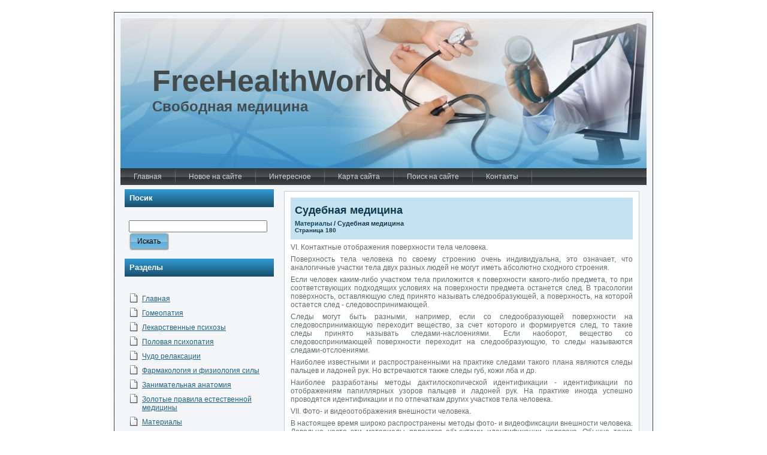

--- FILE ---
content_type: text/html; charset=windows-1251
request_url: http://www.freehealthworld.ru/healths-954-180.html
body_size: 5131
content:
<!DOCTYPE HTML PUBLIC "-//W3C//DTD XHTML 1.0 Transitional//EN" "http://www.w3.org/TR/xhtml1/DTD/xhtml1-transitional.dtd">
<html class="gecko firefox3  win" dir="ltr" xmlns="http://www.w3.org/1999/xhtml"><head profile="http://gmpg.org/xfn/11">


<meta http-equiv="Content-Type" content="text/html; charset=windows-1251">
<title>VI. Контактные отображения поверхности тела человека.Поверхность тела человека по своему строению оч - FreeHealthWorld.ru</title>

<link rel="stylesheet" href="style.css" type="text/css" media="screen">
</head><body>
    <div id="art-health-background-gradient"></div>
<div id="art-health-background-glare">
    <div id="art-health-background-glare-image"></div>
</div>
<div id="art-main">
<div class="art-Sheet">
    <div class="art-Sheet-tl"></div>
    <div class="art-Sheet-tr"></div>
    <div class="art-Sheet-bl"></div>
    <div class="art-Sheet-br"></div>
    <div class="art-Sheet-tc"></div>
    <div class="art-Sheet-bc"></div>
    <div class="art-Sheet-cl"></div>
    <div class="art-Sheet-cr"></div>
    <div class="art-Sheet-cc"></div>
    <div class="art-Sheet-body">
<div class="art-Header">
    <div class="art-Header-jpeg"></div>
<div class="art-Logo">
    <h1 id="name-text" class="art-Logo-name">
        <a href="/">FreeHealthWorld</a></h1>
    <div id="slogan-text" class="art-Logo-text">
        Свободная медицина</div>
</div>

</div>
<div class="art-nav">
	<div class="l"></div>
	<div class="r"></div>
	<ul class="art-menu">
		<li><a class="active" href="/"><span class="l"></span><span class="r"></span><span class="t">Главная</span></a></li><li><span class="art-menu-separator"></span></li>
		<li><a class="active" href="/new.html"><span class="l"></span><span class="r"></span><span class="t">Новое на сайте</span></a></li><li><span class="art-menu-separator"></span></li>
		<li><a class="active" href="/top.html"><span class="l"></span><span class="r"></span><span class="t">Интересное</span></a></li><li><span class="art-menu-separator"></span></li>
		<li><a class="active" href="/sitemap.html"><span class="l"></span><span class="r"></span><span class="t">Карта сайта</span></a></li><li><span class="art-menu-separator"></span></li>
		<li><a class="active" href="/search.php"><span class="l"></span><span class="r"></span><span class="t">Поиск на сайте</span></a></li><li><span class="art-menu-separator"></span></li>
		<li><a class="active" href="/contacts.html"><span class="l"></span><span class="r"></span><span class="t">Контакты</span></a></li><li><span class="art-menu-separator"></span></li>
</div>
<div><!-- Yandex.RTB R-A-465667-1 -->
<div id="yandex_rtb_R-A-465667-1"></div>
<script type="text/javascript">
    (function(w, d, n, s, t) {
        w[n] = w[n] || [];
        w[n].push(function() {
            Ya.Context.AdvManager.render({
                blockId: "R-A-465667-1",
                renderTo: "yandex_rtb_R-A-465667-1",
                async: true
            });
        });
        t = d.getElementsByTagName("script")[0];
        s = d.createElement("script");
        s.type = "text/javascript";
        s.src = "//an.yandex.ru/system/context.js";
        s.async = true;
        t.parentNode.insertBefore(s, t);
    })(this, this.document, "yandexContextAsyncCallbacks");
</script></div>
<div class="art-contentLayout">
<div class="art-sidebar1">
<div class="art-Block">
    <div class="art-Block-body">
<div class="art-BlockHeader">
    <div class="l"></div>
    <div class="r"></div>
    <div class="art-header-tag-icon">
        <div class="t">Посик</div>

    </div>
</div><div class="art-BlockContent">
    <div class="art-BlockContent-body">
<form method="get" name="searchform" action="/search.php">
<input name="s" style="width: 95%;" type="text">
<span class="art-button-wrapper">
	<span class="l"> </span>
	<span class="r"> </span>
	<input class="art-button" name="search" value="Искать" type="submit">
</span>
</form>
		<div class="cleared"></div>
    </div>
</div>

		<div class="cleared"></div>
    </div>
</div>
<div class="art-Block">

    <div class="art-Block-body">
<div class="art-BlockHeader">
    <div class="l"></div>
    <div class="r"></div>
    <div class="art-header-tag-icon">
        <div class="t">Разделы</div>
    </div>
</div><div class="art-BlockContent">
    <div class="art-BlockContent-body">
<ul>
  	<li class="cat-item cat-item-3"><a href="/">Главная</a>
  	<li class="cat-item cat-item-3"><a href="/health-1.html">Гомеопатия</a>
  	<li class="cat-item cat-item-3"><a href="/health-125.html">Лекарственные психозы</a>
  	<li class="cat-item cat-item-3"><a href="/health-151.html">Половая психопатия</a>
  	<li class="cat-item cat-item-3"><a href="/health-194.html">Чудо релаксации</a>
  	<li class="cat-item cat-item-3"><a href="/health-241.html">Фармакология и физиология силы</a>
  	<li class="cat-item cat-item-3"><a href="/health-280.html">Занимательная анатомия</a>
  	<li class="cat-item cat-item-3"><a href="/health-603.html">Золотые правила естественной медицины</a>
  	<li class="cat-item cat-item-3"><a href="/health-691.html">Материалы</a>
</ul>
<div align="center"><div style="margin:2px;">
<!--LiveInternet counter--><script type="text/javascript"><!--
document.write("<a href='http://www.liveinternet.ru/click' "+
"target=_blank><img src='//counter.yadro.ru/hit?t16.1;r"+
escape(document.referrer)+((typeof(screen)=="undefined")?"":
";s"+screen.width+"*"+screen.height+"*"+(screen.colorDepth?
screen.colorDepth:screen.pixelDepth))+";u"+escape(document.URL)+
";"+Math.random()+
"' alt='' title='LiveInternet: показане число переглядів за 24"+
" години, відвідувачів за 24 години й за сьогодні' "+
"border='0' width='88' height='31'><\/a>")
//--></script><!--/LiveInternet-->
</div>
<div style="margin:2px;">
<!--LiveInternet counter--><script type="text/javascript"><!--
document.write("<a href='http://www.liveinternet.ru/click;group' "+
"target=_blank><img src='//counter.yadro.ru/hit;group?t24.1;r"+
escape(document.referrer)+((typeof(screen)=="undefined")?"":
";s"+screen.width+"*"+screen.height+"*"+(screen.colorDepth?
screen.colorDepth:screen.pixelDepth))+";u"+escape(document.URL)+
";"+Math.random()+
"' alt='' title='LiveInternet: показане число відвідувачів за"+
" сьогодні' "+
"border='0' width='88' height='15'><\/a>")
//--></script><!--/LiveInternet-->
</div></div>
<p><script type="text/javascript">
<!--
var _acic={dataProvider:10};(function(){var e=document.createElement("script");e.type="text/javascript";e.async=true;e.src="https://www.acint.net/aci.js";var t=document.getElementsByTagName("script")[0];t.parentNode.insertBefore(e,t)})()
//-->
</script> </p>
		<div class="cleared"></div>
    </div>
</div>

		<div class="cleared"></div>
    </div>
</div>
<div class="art-Block">
    <div class="art-Block-body">
<div class="art-BlockHeader">


</div><div class="art-BlockContent">
    <div class="art-BlockContent-body">

		<div class="cleared"></div>
    </div>
</div>

		<div class="cleared"></div>
    </div>
</div>

</div>
<div class="art-content">

<div class="art-Post">
    <div class="art-Post-tl"></div>
    <div class="art-Post-tr"></div>
    <div class="art-Post-bl"></div>
    <div class="art-Post-br"></div>
    <div class="art-Post-tc"></div>
    <div class="art-Post-bc"></div>
    <div class="art-Post-cl"></div>
    <div class="art-Post-cr"></div>
    <div class="art-Post-cc"></div>
    <div class="art-Post-body">
<div class="art-Post-inner art-article">
<div class="art-PostMetadataHeader">
<h2 class="art-PostHeader">
Судебная медицина<div style="font-size:11px; text-decoration:none; margin-top:5px;"><a href="health-691.html"   style="display:inline; font-size:11px; text-decoration:none;">Материалы</a> /  Судебная медицина</div><div style="font-size:10px;"><b>Страница 180</b></div>
</h2>

</div>

<div class="art-PostContent">

          <p>
<div><!-- Yandex.RTB R-A-465667-2 -->
<div id="yandex_rtb_R-A-465667-2"></div>
<script type="text/javascript">
    (function(w, d, n, s, t) {
        w[n] = w[n] || [];
        w[n].push(function() {
            Ya.Context.AdvManager.render({
                blockId: "R-A-465667-2",
                renderTo: "yandex_rtb_R-A-465667-2",
                async: true
            });
        });
        t = d.getElementsByTagName("script")[0];
        s = d.createElement("script");
        s.type = "text/javascript";
        s.src = "//an.yandex.ru/system/context.js";
        s.async = true;
        t.parentNode.insertBefore(s, t);
    })(this, this.document, "yandexContextAsyncCallbacks");
</script></div>
          <p>VI. Контактные отображения поверхности тела человека. 
<p>Поверхность тела человека по своему строению очень индивидуальна, это означает, что аналогичные участки тела двух разных людей не могут иметь абсолютно сходного строения. 
<p>Если человек каким-либо участком тела приложится к поверхности какого-либо предмета, то при соответствующих подходящих условиях на поверхности предмета останется след. В трасологии поверхность, оставляющую след принято называть следообразующей, а поверхность, на которой остается след - следовоспринимающей. 
<p>Следы могут быть разными, например, если со следообразующей поверхности на следовоспринимающую переходит вещество, за счет которого и формируется след, то такие следы принято называть следами-наслоениями. Если наоборот, вещество со следовоспринимающей поверхности переходит на следообразующую, то следы называются следами-отслоениями. 
<p>Наиболее известными и распространенными на практике следами такого плана являются следы пальцев и ладоней рук. Но встречаются также следы губ, кожи лба и др. 
<p>Наиболее разработаны методы дактилоскопической идентификации - идентификации по отображениям папиллярных узоров пальцев и ладоней рук. На практике иногда успешно проводятся идентификации и по отпечаткам других участков тела человека. 
<p>VII. Фото- и видеоотображения внешности человека. 
<p>В настоящее время широко распространены методы фото- и видеофиксации внешности человека. Довольно часто эти материалы являются объектами идентификации человека. Обычно такие исследования проводятся путем сравнения признаков строения головы человека, этот процесс называют портретной идентификацией. 
<p>VIII. Письменная речь. 
<p>Речью называют языковую форму выражения мыслей. В письменной речи мысли выражаются путем написания текстов. Тексты могут быть написаны путем печати на различных печатающих устройствах и тогда в них отобразятся характерные для человека: набор слов, словосочетаний, построение фраз и др. 
<p>Если текст написан непосредственно рукой человека (так называемые рукописные тексты), то, кроме указанных признаков человека, в нем отобразятся еще и его навыки выполнения письменных знаков, знакосочетаний, расположения слов, строк и т.д. 
<p>При работе с такими объектами идентификация может быть проведена путем автороведческого или почерковедческого исследования. 
<p>IX. Устная речь. 
<p>Устная речь воспринимается слуховым аппаратом человека. Она может быть зафиксирована на магнитных и некоторых иных носителях, такие записи называют фонограммами. В фонограммах отображаются некоторые свойства человека от чисто физиологических, например параметры голосовых связок, до высоко интеллектуальных - культура речи и др. 
<p>Идентификация личности на основе сравнения фонограмм осуществляется с использованием различных фоноскопических методик. 
<p>X. Иные объекты идентификации человека. 
<p>В практике могут встретиться и многие другие объекты, исследование которых может позволить произвести идентификацию человека. Например, записи тех или иных физиологических функций, ответные реакции организма на какие-либо воздействия, динамические стереотипы - комбинации движений человека при выполнении того или иного действия и тому подобное. 
<p>Объекты в группах с первой по пятую относятся преимущественно к компетенции судебных медиков, в группах с шестой по десятую к компетенции экспертов, работающих в области традиционной и нетрадиционной криминалистической экспертизы. Некоторые из объектов идентификации могут быть исследованы и судебными медиками, и криминалистами, например внешность человека: папиллярные узоры; татуировки и др. 
<p>Специалистами медико-биологического профиля используются разнообразные методики проведения идентификационных исследований. Остановимся на наиболее эффективных. 
<p>37.1. Идентификация путем исследования признаков внешности человека 
<p>Под внешностью человека в криминалистике понимают совокупность характеристик человека, воспринимаемых визуально, или с помощью других органов чувств. Выделяют группу морфологических характеристик, отражающих строение тела человека, например строение головы человека, и группу динамических характеристик, связанную с выполнением человеком каких-либо двигательных функций, например походка. 
<div style="text-align:right; margin:10px 0;">
    Страницы: <a href="healths-954-175.html">175</a> <a href="healths-954-176.html">176</a> <a href="healths-954-177.html">177</a> <a href="healths-954-178.html">178</a> <a href="healths-954-179.html">179</a> <b>180</b>&nbsp;<a href="healths-954-181.html">181</a> <a href="healths-954-182.html">182</a> <a href="healths-954-183.html">183</a> <a href="healths-954-184.html">184</a> <a href="healths-954-185.html">185</a> </div>
<script>
// <!--
document.write('<iframe src="counter.php?id=954" width=0 height=0 marginwidth=0 marginheight=0 scrolling=no frameborder=0></iframe>');
// -->

</script>
<div style="margin-top:15px;">
   <p><big>Смотрите также</big></p><p><a href="health-451.html"><span>Волосы и ногти</span></a><br>
   В стихотворении «Похищение локона» поэт Александр Поуп (1688—1744) написал бессмертные 
строки: «Героев, чей могучий дух высок, / Нередко губит женский волосок »*. Быть 
может, старик Алекс и не име ...
   </p><p><a href="health-612.html"><span>Медицинская экологическая программа Кубанского экологического союза</span></a><br>
   МП «Экополис» организуется с целью осуществления:
1. Экологического лечения заболеваний.
2. Недопущения заболеваний на основе единой экологической стратегии охраны здоровья 
населения, которая закл ...
   </p><p><a href="health-816.html"><span>КРАПЛЕНЫЕ КАРТЫ ВИЧ-ДИАГНОСТИКИ</span></a><br>
   Мнение по поводу. «Выделение любого вируса — чрезвычайно сложный процесс, на 
который влияет множество факторов. Если вы у тысячи больных дизентерией возьмете 
анализы, это не значит, что у всех вы  ...
   </p></div>
</p>
</div>
<div class="cleared"></div>
<div class="art-PostFooterIcons art-metadata-icons">
</div>

</div>

		<div class="cleared"></div>
    </div>
</div>


</div>

</div>
<div class="cleared"></div>
<div><!-- Yandex.RTB R-A-465667-3 -->
<div id="yandex_rtb_R-A-465667-3"></div>
<script type="text/javascript">
    (function(w, d, n, s, t) {
        w[n] = w[n] || [];
        w[n].push(function() {
            Ya.Context.AdvManager.render({
                blockId: "R-A-465667-3",
                renderTo: "yandex_rtb_R-A-465667-3",
                async: true
            });
        });
        t = d.getElementsByTagName("script")[0];
        s = d.createElement("script");
        s.type = "text/javascript";
        s.src = "//an.yandex.ru/system/context.js";
        s.async = true;
        t.parentNode.insertBefore(s, t);
    })(this, this.document, "yandexContextAsyncCallbacks");
</script></div>
<div class="art-Footer">
    <div class="art-Footer-inner">

                <div class="art-Footer-text">
<p>
Copyright &copy; 2026 - All Rights Reserved - www.freehealthworld.ru

</div>
    </div>
    <div class="art-Footer-background">
    </div>
</div>

		<div class="cleared"></div>
    </div>
</div>
<div class="cleared"></div>
<p class="art-health-footer"></p>
</div>

<!-- 20 queries. 5.057 seconds. -->
<div></div>

<div>

</div>
<div>


</div>

</body></html>